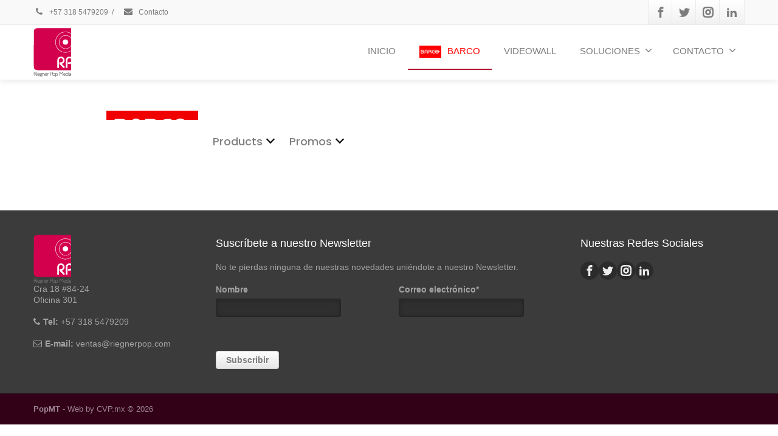

--- FILE ---
content_type: text/html; charset=UTF-8
request_url: https://content.channext.com/resellers/2110/widget/3348
body_size: 5513
content:
<!doctype html>
<html>
<head>
    <!-- JS, Popper.js, and jQuery -->
<script src="https://code.jquery.com/jquery-3.5.1.min.js"
        integrity="sha256-9/aliU8dGd2tb6OSsuzixeV4y/faTqgFtohetphbbj0=" crossorigin="anonymous"></script>
<script src="https://cdn.jsdelivr.net/npm/popper.js@1.16.0/dist/umd/popper.min.js"
        integrity="sha384-Q6E9RHvbIyZFJoft+2mJbHaEWldlvI9IOYy5n3zV9zzTtmI3UksdQRVvoxMfooAo"
        crossorigin="anonymous"></script>
<script src="https://stackpath.bootstrapcdn.com/bootstrap/4.5.0/js/bootstrap.min.js"
        integrity="sha384-OgVRvuATP1z7JjHLkuOU7Xw704+h835Lr+6QL9UvYjZE3Ipu6Tp75j7Bh/kR0JKI"
        crossorigin="anonymous"></script>
<script src="/js/cxp-stats.js?t=1769054529"></script>

<meta name="csrf-token" content="ED09NkYm35L5kFzfa3D0GMnOaxMpKc7EUuEglTVU">

<script>
    window.enabled = false;
    window.resellerId = '2110';
    window.locale = 'es_ES';
    window.identifier = '';
</script>

<!-- do not create statistics when page is preview -->

    <script>
    $(document).on('click', '.back-to-top', function (e) {
        window.parent.postMessage("CHANNEXT_BACK_TO_TOP", '*');
    });

    $(document).on('click', '.scroll-to', function (e) {
        var destination = $(e.currentTarget).attr('href').replace('#', '');

        var bodyRect = document.body.getBoundingClientRect(),
            elemRect = document.getElementById(destination).getBoundingClientRect(),
            offset = elemRect.top - bodyRect.top;

        window.parent.postMessage("CHANNEXT_SCROLL_TO_" + offset, '*');
    });

    $(window).on("load", function (e) {
        var h = Math.max(document.body.scrollHeight, document.documentElement.scrollHeight, document.documentElement.offsetHeight);
        window.parent.postMessage("CHANNEXT_HEIGHT_" + (h.toString() || "800"), '*');

        //Prevent target=_blank when internal links
        $('a').each(function () {
            if (this.href.includes(".channext.com/resellers/") || this.href.includes(".channext.eu/resellers/")) {
                $(this).attr("target", "");
            }
        });
    });

    $(window).on('beforeunload', function () {
        window.parent.postMessage("CHANNEXT_HEIGHT_" + "800", '*');
    });
</script>

<script>
    $("ul.dropdown-menu [data-toggle='dropdown']").on("click", function (event) {
        event.preventDefault();
        event.stopPropagation();

        $(this).parents('.dropdown-menu').first().find('.show').removeClass("show");
        $(this).siblings().toggleClass("show");

        if (!$(this).next().hasClass('show')) {
            $(this).parents('.dropdown-menu').first().find('.show').removeClass("show");
        }
        $(this).parents('li.nav-item.dropdown.show').on('hidden.bs.dropdown', function (e) {
            $('.dropdown-submenu .show').removeClass("show");
        });
    });
</script>

    <!-- Required meta tags -->
<meta charset="utf-8">
<meta name=”robots” content=”noindex,nofollow”/>
<meta name="viewport" content="width=device-width, initial-scale=1, shrink-to-fit=no">

<!-- Theme CSS -->
<link rel="stylesheet" href="https://stackpath.bootstrapcdn.com/bootstrap/4.5.0/css/bootstrap.min.css"
      integrity="sha384-9aIt2nRpC12Uk9gS9baDl411NQApFmC26EwAOH8WgZl5MYYxFfc+NcPb1dKGj7Sk" crossorigin="anonymous">

<link href="https://fonts.googleapis.com/css2?family=Poppins:wght@300;400;500;600;700&display=swap"
      rel="stylesheet">

<style>
                        .cxp-cat-176   {
            display: none !important;
        }
                    .cxp-cat-175   {
            display: none !important;
        }
            </style>
<style>
                        .cxp-cam-2   {
            display: none !important;
        }
                    .cxp-cam-44   {
            display: none !important;
        }
                    .cxp-cam-54   {
            display: none !important;
        }
                    .cxp-cam-107   {
            display: none !important;
        }
                    .cxp-cam-112   {
            display: none !important;
        }
                    .cxp-cam-114   {
            display: none !important;
        }
                    .cxp-cam-177   {
            display: none !important;
        }
                    .cxp-cam-299   {
            display: none !important;
        }
                    .cxp-cam-414   {
            display: none !important;
        }
                    .cxp-cam-491   {
            display: none !important;
        }
                    .cxp-cam-492   {
            display: none !important;
        }
                    .cxp-cam-493   {
            display: none !important;
        }
                    .cxp-cam-525   {
            display: none !important;
        }
                    .cxp-cam-526   {
            display: none !important;
        }
                    .cxp-cam-527   {
            display: none !important;
        }
                    .cxp-cam-559   {
            display: none !important;
        }
                    .cxp-cam-560   {
            display: none !important;
        }
                    .cxp-cam-574   {
            display: none !important;
        }
                    .cxp-cam-577   {
            display: none !important;
        }
                    .cxp-cam-609   {
            display: none !important;
        }
                    .cxp-cam-663   {
            display: none !important;
        }
                    .cxp-cam-686   {
            display: none !important;
        }
                    .cxp-cam-736   {
            display: none !important;
        }
                    .cxp-cam-737   {
            display: none !important;
        }
                    .cxp-cam-738   {
            display: none !important;
        }
                    .cxp-cam-847   {
            display: none !important;
        }
                    .cxp-cam-848   {
            display: none !important;
        }
                    .cxp-cam-867   {
            display: none !important;
        }
                    .cxp-cam-877   {
            display: none !important;
        }
                    .cxp-cam-906   {
            display: none !important;
        }
                    .cxp-cam-908   {
            display: none !important;
        }
                    .cxp-cam-1047   {
            display: none !important;
        }
                    .cxp-cam-1056   {
            display: none !important;
        }
                    .cxp-cam-1058   {
            display: none !important;
        }
                    .cxp-cam-1059   {
            display: none !important;
        }
                    .cxp-cam-1064   {
            display: none !important;
        }
                    .cxp-cam-1098   {
            display: none !important;
        }
                    .cxp-cam-1248   {
            display: none !important;
        }
            </style>

<style>
    .grecaptcha-badge {
        visibility: hidden !important;
    }
</style>

<style>
    /* ---------- VENDOR CSS CHECKLIST: ------------------ *//*

***** Required variables ******

-—primary-color 

****** General ******

Import necessary fonts, add scroll-behavior, body styling, and basic typography

***** Buttons ****** 

Include styling for the primary and / or secondary buttons, plus the form buttons

#form-container button, #form-container button:hover, .sp-cta-btn and .sp-cta-btn:hover selectors should be included in the styling of the primary button, so the signup pages don’t break

****** Additional sections ******

styling for LOGO and NEWS POST 

****** Signup pages *******

Make sure to set a dark color for the background of the signup page in the class .sp-dark-bg (in the signup page CSS - the color changes per vendor) and check if the primary-color matches it; otherwise set another variable color as the main color for the signup page.

*/

:root {
  --primary-color: #f00000;
}

.dropdown {
    min-width: 100px!important; 
}

/* - - - - - - - - - - menubar - - - - - - - - - - */

a.dropdown-item, a.dropdown-item:focus, a.dropdown-item:hover{
  padding: .5rem 1rem;
  background:#fff;
}

html {
    scroll-behavior: smooth;
}

body {
    margin: 0;
    padding: 0;
    background: #fff;
    font-weight: 300;
    font-style: normal;
    font-family: "museo-sans", Helvetica, Arial, Verdana, sans-serif;
    font-size: 18px;
    line-height: 1.5;
    -webkit-font-smoothing: antialiased;
    -moz-osx-font-smoothing: grayscale;
    color: #1c2225;
}

p {
    margin-bottom: .5625rem;
    font-size: 18px;
    font-weight: 300;
    line-height: 1.6;
    text-rendering: optimizeLegibility
}

em,
i {
    font-style: italic;
    line-height: inherit
}

b,
strong {
    font-weight: 700;
    line-height: inherit
}

small {
    font-size: 87.5%;
    line-height: inherit
}

h1,
h2,
h3,
h4,
h5,
h6 {
    font-family: "museo-sans", Helvetica, Arial, Verdana, sans-serif;
    font-style: normal;
    font-weight: 700;
    text-rendering: optimizeLegibility
}

h1 {
  font-size: 50px;
  line-height: 66px;
}

h2 {
  font-size: 36px;
  line-height: 53px;
}

h3 {
  font-size: 28px;
  line-height: 44px;
}

h4 {
  font-size: 22px;
  line-height: 30px;
}

@media screen and (max-width: 768px) {
  h1 {
    font-size: 34px;
    line-height: 48px;
  }

  h2 {
    font-size: 28px;
    line-height: 1.5;
  }

  h3 {
    font-size: 24px;
    line-height: 1.2;
  }

  h4 {
    font-size: 18px;
    line-height: 24px;
  }
}

@media screen and (max-width: 425px) {
  h1 {
    font-size: 28px;
  }

  h2 {
    font-size: 24px;
  }

  h3 {
    font-size: 20px;
  }
}

h1,
h2,
h3,
h4 {
  font-weight: 700;
}



a {
    line-height: inherit;
    color: #f00000;
    text-decoration: none !important;
    cursor: pointer
}

a:focus,
a:hover {
    text-decoration: underline;
    color: #f00000;
}

a img {
    border: 0
}

li {
font-size: inherit;
font-weight: 300!important;
}

ul {
    list-style-type: disc
}

ol {
    margin-left: 1.25rem
}

ol ol,
ol ul,
ul ol,
ul ul {
    margin-left: 1.25rem;
    margin-bottom: 0
}

.tag-button {
    background-color: transparent !important;
    border-radius: 5px;
    border: solid 2px #63B8FC !important;
    color: #63B8FC !important;
    font-weight: 600;
    font-size: 16px;
    padding-left: 20px;
    padding-right: 20px;
    margin-bottom: 35px;
    }

.tag-button:hover {
    background-color: #63B8FC !important;
    border-radius: 5px;
    border: solid 2px #63B8FC !important;
    color: white !important;
    font-weight: 600;
    font-size: 16px;
    padding-left: 20px;
    padding-right: 20px;
    margin-bottom: 35px;
    }
    
    .btn-link {
    color: white!important;
    background-color: #f00000!important; 
    border: 2px solid #f00000!important;
    text-decoration: none!important;
    }
    
        
    .btn-link:hover {
    color:#f00000!important;
    background-color: transparent!important; 
    border: 2px solid #f00000!important;
    text-decoration: none!important;
    }

.btn, #form-container button, .sp-cta-btn {
    padding: 0 30px;
    margin: 10px 0;
    background: #f00000;
    color: #fff;
    border: 2px solid transparent;
    padding: 14px 20px;
    font-size: 1rem;
    line-height: 22px;
    border-radius: 4px;
    font-weight: 500;
    text-decoration: none;
    transition: all .2s ease-in;
    border-radius: 4px;
}

.btn-light {
    color: #fff;
    user-select: none;
    background-color: transparent;
    font-weight: 500;
    padding: 14px 20px;
    font-size: 1rem;
    line-height: 22px;
    border-radius: 4px;
    box-shadow: inset 0px 0px 0px 1px #fff;
    box-sizing: border-box;
}

.row-spacing {
    padding: 50px 0px;
}

.btn:hover,
.btn:active,
.btn:focus,
#form-container button:hover,
#form-container button:active,
#form-container button:focus,
.sp-cta-btn:hover,
.sp-cta-btn:active,
.sp-cta-btn:focus {
    background-color: #d70000;
    color: #fff;
    border: 2px solid transparent;
}

.btn-light:hover,
.btn-light:active,
.btn-light:focus {
    box-shadow: inset 0px 0px 0px 2px #fff;
    text-decoration: none;
    background-color: transparent;
    color: #fff;
}

.btn--icon {
    text-align: left;
    padding-right: 104px;
}

.btn--icon,
.btn--icon-l {
    position: relative;
}

.btn--arrow.btn--icon:before,
.btn--back.btn--icon:before,
.btn--down.btn--icon:before,
.btn--download.btn--icon:before,
.btn--plus.btn--icon:before,
.btn--search.btn--icon:before {
    right: 20px;
}

.btn--arrow:before {
    background-image: url(https://cdn.channext.eu/barco/arrow.svg);
}

.btn--icon:before {
    position: absolute;
    top: 50%;
    -webkit-transform: translateY(-50%);
    -ms-transform: translateY(-50%);
    transform: translateY(-50%);
    content: "";
    height: 1.5em;
    width: 1.5em;
    display: inline-block;
    vertical-align: text-top;
    background-repeat: no-repeat;
    background-size: 100% auto;
    background-position-y: center;
}

.font-weight-light {
    font-weight: 200 !important
}

.font-weight-lighter {
    font-weight: 100 !important
}

.font-weight-normal {
    font-weight: 300 !important
}

.font-weight-medium {
    font-weight: 500 !important
}

.font-weight-bold {
    font-weight: 700 !important
}

.font-weight-bolder {
    font-weight: 900 !important
}

.font-italic {
    font-style: italic !important
}

.font-smaller {
    font-size: 0.85rem;
}

.row-spacing {
    padding: 50px 0px;
}

.no-padding {
    padding: 0 !important;
    margin: 0 !important;
}

.bottom-10 {
    margin-bottom: 10px;
}

.bottom-20 {
    margin-bottom: 20px;
}

.bottom-40 {
    margin-bottom: 40px;
}

/*
-------------------------------------------
	 colors
-------------------------------------------
*/
.white {
    color: #fff;
}

.purple {
    color: #4e006b;
}

.red, .primary-color {
    color: #f00000;
}

a.red:hover {
    color: #f00000;
}

/*
-------------------------------------------
	background and border colors
-------------------------------------------
*/
.lgraybg, .light-background-color  {
    background-color: #f8f8f8;
}

.purplebg {
    background-color: #4e006b;
}

.redbg {
    background-color: #f00000;
}

.gradient, .background-color {
    background: #e50007;
    background-image: linear-gradient(45deg, #e50007 12%, #4e006b 88%);
    color: #fff !important;
}

.category .items {
  position: relative;
 padding-left: 0;
  margin-left: 0;
}

/*
-------------------------------------------
	widget
-------------------------------------------
*/

.promotion {
  align-items: center;
}

/*
-------------------------------------------
	forms
-------------------------------------------
*/

form label {
display: none;
}

form .checkbox input {
  margin-right: 10px;
  margin-top: 6px;
  width: auto;
  height: auto;
}

form .checkbox label {
font-size: 14px;
font-weight: 300 !important;
color: black;
display: inline-block;
  margin-top: 0;  
  width: unset;
  text-align: left;
  padding-top: 0;
}

/* LOGO */

.brand-logo {
  max-height: 80px;
  margin: 1rem 0;
  display: flex;
  align-items: center;
}

.brand-logo img {
  max-height: inherit !important;
  max-width: 100% !important;
}

/* NEWS POSTS */

.card .img-responsive {
    min-height: 185px !important;
    }

.jumbotron {  
  position: relative;
  display: flex;
  align-items: center;
  justify-content: center;
  }

.jumbotron::after {
  content: "";
  position: absolute;
  width: 100%;
  height: 100%; 
  top: 0;
  left: 0;
  background-color: rgba(0,0,0,0.5);
  z-index: 1;
}

.jumbotron > * {
  position: relative;
  z-index: 10;
}

.news p.text-left {
  display: none;
}

.jumbotron h1 {
font-size: 2.6rem !important;
color: white !important;
}

@media screen and (max-width: 768px) {
.jumbotron h1 {
font-size:2.3rem;
}
}

@media screen and (max-width: 425px) {
.jumbotron h1 {
font-size: 1.5rem;
}
}
    
</style>
    <link rel="stylesheet" href="/css/widget.css">
<link rel="stylesheet" href="/css/menu.css">
<link rel="stylesheet" href="/css/news_posts.css">
    <meta name="robots" content="noindex">
</head>
<body class="">
<nav class="navbar navbar-expand-md navbar-light bg-white py-3 desktop default">
    <div class="container">
                <a class="navbar-brand"
           href="/resellers/2110/widget/3348?lang=es_ES&amp;utm_source=direct">
            <img class="img-fluid" src="https://files.channext.com/public/75242b7b-7a83-45d0-ba33-7280aae1c296" alt="Barco">
        </a>
        
        <div id="navbarContent" class="collapse navbar-collapse">
            <ul class="navbar-nav mr-auto">
            
                                    <!-- default menu -->
                        <li class="nav-item dropdown full-width products">
                            <a id="dropdownMenu1"
                               href="#"
                               data-toggle="dropdown"
                               aria-haspopup="1"
                               aria-expanded="false"
                               class="nav-link dropdown-toggle">Products</a>

                                                            <div aria-labelledby="dropdownMenu1"
                                     class="dropdown-menu border-0 shadow">
                                    <ul class="dropdown-list row">
                                    
                                        <!-- products menu item -->
                                                                                            <div
                                                    class="col-12 col-md-4 category-border-right mb-5 clickshare-conference">
                                                    <div class="category px-2">
                                                        <div class="title">
                                                            ClickShare Conference
                                                        </div>
                                                        <ul class="items">
                                                                                                                            <li class="item">
                                                                    <i class="marker"></i>
                                                                    <a href="/resellers/2110/widget/3348?cxp_page=4382&lang=es_ES&cxp_stat=4382&cxp_stat_cat=internal_page"
                                                                       class="dropdown-item barco-am-clickshare-conference-es">ClickShare Conference</a>
                                                                </li>
                                                                                                                            <li class="item">
                                                                    <i class="marker"></i>
                                                                    <a href="/resellers/2110/widget/3348?cxp_page=4001&lang=es_ES&cxp_stat=4001&cxp_stat_cat=internal_page"
                                                                       class="dropdown-item clickshare-video-bar-campaign-es">Clickshare Video Bar Campaign</a>
                                                                </li>
                                                                                                                    </ul>
                                                    </div>
                                                </div>

                                                <!-- direct link to page or category -->
                                            
                                        
                                        <!-- products menu item -->
                                                                                            <div
                                                    class="col-12 col-md-4 category-border-right mb-5 clickshare-present">
                                                    <div class="category px-2">
                                                        <div class="title">
                                                            ClickShare Present
                                                        </div>
                                                        <ul class="items">
                                                                                                                            <li class="item">
                                                                    <i class="marker"></i>
                                                                    <a href="/resellers/2110/widget/3348?cxp_page=2674&lang=es_ES&cxp_stat=2674&cxp_stat_cat=internal_page"
                                                                       class="dropdown-item barco-am-clickshare-present-es">ClickShare Present</a>
                                                                </li>
                                                                                                                    </ul>
                                                    </div>
                                                </div>

                                                <!-- direct link to page or category -->
                                            
                                                                            </ul>

                                                                    </div>
                                                    </li>
                                    
                                    <!-- default menu -->
                        <li class="nav-item dropdown  promotions">
                            <a id="dropdownMenu1"
                               href="#"
                               data-toggle="dropdown"
                               aria-haspopup="1"
                               aria-expanded="false"
                               class="nav-link dropdown-toggle">Promos</a>

                                                            <div aria-labelledby="dropdownMenu1"
                                     class="dropdown-menu border-0 shadow">
                                    <ul class="dropdown-list ">
                                    
                                        <!-- products menu item -->
                                                                                            <!-- direct link to page -->
<li class="item ">
    <i class="marker"></i>
    <a href="/resellers/2110/widget/3348?cxp_page=3140&amp;cxp_stat=3184&amp;cxp_stat_cat=internal_page&lang=es_ES&amp;utm_source=direct"
       class="dropdown-item  barco-trade-in-es-am">Trade-In</a>
</li>

                                            
                                        
                                        <!-- products menu item -->
                                                                                            <!-- direct link to page -->
<li class="item ">
    <i class="marker"></i>
    <a href="/resellers/2110/widget/3348?cxp_page=2670&amp;cxp_stat=2785&amp;cxp_stat_cat=internal_page&lang=es_ES&amp;utm_source=direct"
       class="dropdown-item  barco-am-tryandbuy-clickshare-conference-es">Try &amp; Buy</a>
</li>

                                            
                                                                            </ul>

                                                                    </div>
                                                    </li>
                                                </ul>
        </div>

            </div>
</nav>
<nav class="navbar mobile navbar-light bg-white py-3 default">
    <div class="container">
        <a class="navbar-brand"
           href="/resellers/2110/widget/3348?lang=es_ES&amp;utm_source=direct">
            <img class="img-fluid" src="https://files.channext.com/public/75242b7b-7a83-45d0-ba33-7280aae1c296" alt="Barco">
        </a>

                    <button type="button" data-toggle="collapse" data-target="#navbarContent" aria-controls="navbars"
                    aria-expanded="false" aria-label="Toggle navigation" class="navbar-toggler">
                <span class="navbar-toggler-icon"></span>
                <span class="text">Menu</span>
            </button>
        
        <div id="navbarContent" class="collapse navbar-collapse">
            <div id="accordion">
                                    <div class="block">
                                                    <div>
                                <h5 class="mb-4 mt-1">
                                    <a class="nav-link p-0 dropdown-toggle"
                                       data-toggle="collapse"
                                       data-target="#collapse0"
                                       aria-expanded="false"
                                       aria-controls="collapse0"
                                       href="#">
                                        Products
                                    </a>
                                </h5>
                            </div>
                                                            <div id="collapse0"
                                     class="collapse" data-parent="#accordion">
                                    <div class="categories"
                                         id="accordion0">

                                                                                    <h5 class="category">
                                                                                                    <a class="collapsed dropdown-toggle"
                                                       data-toggle="collapse"
                                                       data-target="#collapse0inside"
                                                       aria-expanded="false"
                                                       aria-controls="collapse0inside"
                                                       href='#'>
                                                        ClickShare Conference
                                                    </a>
                                                                                            </h5>

                                                                                            <div
                                                    id="collapse0inside"
                                                    class="collapse"
                                                    data-parent="#accordion0">
                                                    <div class="pages">
                                                                                                                    <div class="page">
                                                                <a href="/resellers/2110/widget/3348?cxp_page=4382&lang=es_ES&cxp_stat=4382&cxp_stat_cat=internal_page">ClickShare Conference</a>
                                                            </div>
                                                                                                                    <div class="page">
                                                                <a href="/resellers/2110/widget/3348?cxp_page=4001&lang=es_ES&cxp_stat=4001&cxp_stat_cat=internal_page">Clickshare Video Bar Campaign</a>
                                                            </div>
                                                                                                            </div>
                                                </div>
                                                                                                                                <h5 class="category">
                                                                                                    <a class="collapsed dropdown-toggle"
                                                       data-toggle="collapse"
                                                       data-target="#collapse1inside"
                                                       aria-expanded="false"
                                                       aria-controls="collapse1inside"
                                                       href='#'>
                                                        ClickShare Present
                                                    </a>
                                                                                            </h5>

                                                                                            <div
                                                    id="collapse1inside"
                                                    class="collapse"
                                                    data-parent="#accordion0">
                                                    <div class="pages">
                                                                                                                    <div class="page">
                                                                <a href="/resellers/2110/widget/3348?cxp_page=2674&lang=es_ES&cxp_stat=2674&cxp_stat_cat=internal_page">ClickShare Present</a>
                                                            </div>
                                                                                                            </div>
                                                </div>
                                                                                                                        </div>
                                </div>
                                                                        </div>
                                    <div class="block">
                                                    <div>
                                <h5 class="mb-4 mt-1">
                                    <a class="nav-link p-0 dropdown-toggle"
                                       data-toggle="collapse"
                                       data-target="#collapse1"
                                       aria-expanded="false"
                                       aria-controls="collapse1"
                                       href="#">
                                        Promos
                                    </a>
                                </h5>
                            </div>
                                                            <div id="collapse1"
                                     class="collapse" data-parent="#accordion">
                                    <div class="categories"
                                         id="accordion1">

                                                                                    <h5 class="category">
                                                                                                    <div class="page">
                                                        <a href="/resellers/2110/widget/3348?cxp_page=3140&lang=es_ES&cxp_stat=3140&cxp_stat_cat=internal_page">Trade-In</a>
                                                    </div>
                                                                                            </h5>

                                                                                                                                <h5 class="category">
                                                                                                    <div class="page">
                                                        <a href="/resellers/2110/widget/3348?cxp_page=2670&lang=es_ES&cxp_stat=2670&cxp_stat_cat=internal_page">Try &amp; Buy</a>
                                                    </div>
                                                                                            </h5>

                                                                                                                        </div>
                                </div>
                                                                        </div>
                            </div>
        </div>
    </div>
</nav>

<div class="container-fluid">
    <div class="container">
        <div class="row row-eq-height">
                            <div class="col-md-6 col-sm-12 clickshare-conference">
                    <a href="?cxp_cat=1&lang=es_ES&amp;utm_source=direct">
                        <div class="brandcontainer">
                            <div class="brandcover"
                                 style="background-image: url('https://files.channext.com/public/55cfebc6-1d36-4ca0-8037-aaf5de1b37c8');"></div>
                            <h1>ClickShare Conference</h1>
                        </div>
                    </a>
                </div>
                            <div class="col-md-6 col-sm-12 clickshare-present">
                    <a href="?cxp_cat=4&lang=es_ES&amp;utm_source=direct">
                        <div class="brandcontainer">
                            <div class="brandcover"
                                 style="background-image: url('https://files.channext.com/public/617d7b68-ab85-4acc-b8cd-e23713c4c61f');"></div>
                            <h1>ClickShare Present</h1>
                        </div>
                    </a>
                </div>
                    </div>
    </div>
</div>

<footer>
    <div class="container">
        <div class="row">
                            <div class="col text-left">
                    <a href="/resellers/2110/widget/3348/privacy-policy?cxp_vendor=2&amp;utm_source=direct">Privacy policy</a>
                </div>
                        <div class="col text-right">
                powered by <a href="https://channext.com" target="_blank"></a><img src="/img/channext-icon.png"
                                                                                   alt="CHANNEXT" title="CHANNEXT">
            </div>
        </div>
    </div>
</footer>

</body>
</html>


--- FILE ---
content_type: text/css
request_url: https://content.channext.com/css/widget.css
body_size: 417
content:
body {
    margin: 0;
    padding: 0;
    background: #fff;
    font-weight: 500;
    font-style: normal;
    font-family: 'Poppins', sans-serif;
    line-height: 1.5;
    color: #1c2225;
}

@media (min-width: 360px) {
    :root {
        font-size: calc(0.875rem + ((1vw - 3.6px) * 0.2564));
        min-height: 0vw;
    }
}

@media (min-width: 1920px) {
    :root {
        font-size: 18px;
    }
}

@media (min-width: 360px) {
    h1 {
        font-size: calc(1.5rem + ((1vw - 3.6px) * 0.7692));
        min-height: 0vw;
    }
}

@media (min-width: 1920px) {
    h1 {
        font-size: 36px;
    }
}

p {
    margin-bottom: .5625rem;
    font-size: inherit;
    font-weight: 100;
    line-height: 1.6;
    text-rendering: optimizeLegibility
}

.h1, .h3 {
    font-weight: 700;
    text-rendering: optimizeLegibility
}

a {
    color: #1c2225;
    line-height: inherit;
    cursor: pointer;
    text-decoration: none;
}

a:focus, a:hover {
    color: #3a4449;
}

a img {
    border: 0
}

.carousel-inner img {
    max-height: 100%;
}

.brandcontainer {
    height: 300px;
    margin: 15px 0px;
    overflow: hidden;
    position: relative
}

.brandcover {
    width: 100%;
    height: 100%;
    background-color: #000;
    background-position: center;
    background-size: cover;
    transition: all .8s;
    text-align: center;
    display: inline-block;
    vertical-align: middle;
}

.brandcontainer h1 {
    color: #ffffff;
    text-shadow: 1px 1px 1px #000;
    position: absolute;
    padding: 10px;
    text-decoration: none;
    z-index: 2;
    top: calc(150px - 20px);
    left: 0;
    right: 0;
    margin: 0 45px;
    text-align: center;
    transition: all 0.3s ease-out;
}

.brandcontainer:hover .brandcover,
.brandcontainer:focus .brandcover {
    transform: scale(1.1);
}

.hidden {
    display: none;
}

footer {
    min-height: 30px;
    padding: 10px 0px;
    font-size: 12px;

}

footer a {
    font-size: 12px;
}

footer img {
    height: 20px;
    margin: 0px 5px;
}

.p-20 {
    padding: 20px;
}

.brandcover::before {
    content: "";
    display: none;
    height: 100%;
    width: 100%;
    position: absolute;
    top: 0;
    left: 0;
    background-color: rgba(0, 0, 0, 0.3);}

.brandcontainer:hover .brandcover:before,
.brandcontainer:focus .brandcover:before {
    display: block;
}


--- FILE ---
content_type: text/css
request_url: https://content.channext.com/css/menu.css
body_size: 1244
content:
.navbar-brand img {
    max-width: 170px;
    max-height: 100px;
}

.dropdown-menu {
    border: 1px solid rgba(0, 0, 0, .15);
    border-radius: 0px;
}

.dropdown.full-width .dropdown-list .category .items {
    position: relative;
    padding-left: 0;
    margin-left: 0;
}

.dropdown.full-width .dropdown-list .category-border-right:not(:last-of-type) {
    border-right: 1px solid #D5D5D5;
}

.dropdown.full-width .dropdown-list .category-border-right:nth-of-type(3),
.dropdown.full-width .dropdown-list .category-border-right:nth-of-type(6) {
    border-right: none;
}

.shadow {
    box-shadow: 0 12px 24px 0 rgba(0, 0, 0, .08) !important;
}

.dropdown-toggle::after {
    border: 1px solid #000;
    border-width: 0 0 2px 2px;
    width: 10px;
    height: 10px;
    -webkit-transform: rotate(-45deg);
    -ms-transform: rotate(-45deg);
    -o-transform: rotate(-45deg);
    transform: rotate(-45deg);
    margin-left: 8px;
}

.dropdown-toggle[aria-expanded="true"]::after {
    -webkit-transform: rotate(134deg);
    -ms-transform: rotate(134deg);
    -o-transform: rotate(134deg);
    transform: rotate(134deg);
    vertical-align: -0.10em;
}

.dropdown-menu .promotion-container {
    padding: 50px 180px;
    background-color: #F2F9FF;
}

.dropdown-menu .promotion {
    display: flex;
    position: relative;
    width: 50%;
    padding-right: 15px;
    padding-left: 15px;
    font-size: 12px;
}

.dropdown-menu .promotion img {
    max-height: 100%;
    object-fit: cover;
    height: 100%;
    width: 40%;
}

.dropdown-menu .promotion .title {
    font-size: 16px;
    font-weight: 600;
}

.dropdown-menu .promotion .description {
    font-weight: 100;
}

.dropdown-menu .promotion .link {
    margin-top: 5px;
    text-decoration: underline;
}

.dropdown.show {
    border-bottom: 3px solid #D5D5D5;
}

.dropdown.full-width {
    position: inherit !important;
}

.dropdown.full-width .dropdown-menu {
    position: absolute;
    width: 100%;
    height: fit-content;
    left: 0;
    bottom: 0;
    top: 90px;
    margin: 0 !important;
    border-radius: 0;
}

.dropdown.show.full-width .dropdown-list {
    display: flex;
    width: 100%;
}

@media screen and (min-width: 810px) {
    .dropdown.show.full-width .dropdown-list {
        padding: 50px;
    }
}

@media screen and (min-width: 1200px) {
    .dropdown.show.full-width .dropdown-list {
        padding: 50px 165px 0 165px;
    }
}

.dropdown.show .dropdown-item {
    padding-left: 5px !important;
}

.dropdown.full-width .dropdown-list .category .title {
    font-weight: 500;
    margin-bottom: 10px;
}

.dropdown.full-width .dropdown-list .category .title,
.navbar-light .navbar-nav .nav-link {
    font-size: 18px;
}

.dropdown.show .dropdown-item,
.navbar.mobile .category a {
    font-size: 16px;
}

.navbar.mobile .page {
    font-size: 14px;
    display: flex;
    align-items: center;
}

.dropdown .item {
    display: flex;
    align-items: center;
}

.dropdown .marker {
    box-sizing: border-box;
    position: relative;
    display: block;
    transform: scale(0.7, 0.7);
    width: 15px;
    height: 15px;
    border: 2px solid transparent;
    border-radius: 100px
}

.dropdown .marker::after {
    content: "";
    display: block;
    box-sizing: border-box;
    position: absolute;
    width: 10px;
    height: 10px;
    border-bottom: 2px solid;
    border-right: 2px solid;
    transform: rotate(-45deg);
    right: 6px;
    color: var(--primary-color);
}

.dropdown.full-width .dropdown-list .items .item::marker {
    content: '';
}

.dropdown-submenu {
    position: relative;
}

.dropdown-submenu > .dropdown-menu {
    top: 0;
    left: 100%;
    margin-top: 0px;
    margin-left: 0px;
    border: 1px solid rgba(0, 0, 0, .15);
}

.dropdown-item.active, .dropdown-item:active {
    color: #000;
    text-decoration: none;
    background-color: rgba(0, 0, 0, .15);
}

.category .title, .dropdown-menu .promotion .link a {
    color: var(--primary-color);
}

.navbar.mobile #navbarContent {
    margin-top: 60px;
}

.navbar.mobile .block {
    padding-bottom: 10px;
    position: relative
}

.navbar.mobile .category {
    color: var(--primary-color) !important;
    margin-bottom: 20px;
    font-size: 18px;
}

.navbar.mobile .page {
    margin-bottom: 20px;
}

.navbar.mobile .page::before {
    content: "";
    display: inline-block;
    border: 1px solid var(--primary-color);
    border-width: 0 0 2px 2px;
    width: 7px;
    height: 7px;
    -webkit-transform: rotate(226deg);
    -ms-transform: rotate(226deg);
    -o-transform: rotate(226deg);
    transform: rotate(226deg);
    margin-right: 8px;
    vertical-align: 0.20em;
}

ul.navbar-nav li {
    margin-right: 30px;
}

.mobile .categories h5 {
    position: relative;
}

.mobile .dropdown-toggle::after {
    left: 0;
    right: 2px;
    margin-left: auto;
    position: absolute;
    top: 5px;
}

.mobile .dropdown-toggle[aria-expanded="true"]::after {
    top: 9px;
}

.nav-link {
    cursor: pointer;
    color: #000;
    text-decoration: none;
    font-weight: 500;
}

.navbar-toggler {
    display: flex;
    align-items: center;
    justify-content: space-between;
    height: 45px;
    width: 90px;
}

.navbar-toggler span {
    color: #000;
}

.navbar-toggler .text {
    font-size: 15px;
}

.navbar-toggler-icon {
    width: 20px;
    height: 20px;
}

.block h5 a.nav-link {
    font-size: 18px;
}

.desktop .navbar-brand {
    margin-right: 80px;
}

.dropdown.show .dropdown-list {
    padding: 30px;
}

.dropdown-item:focus, .dropdown-item:hover {
    opacity: 0.7;
    background-color: transparent;
}

.nav-item.show {
    border-bottom: 3px solid var(--primary-color);
}

a {
    line-height: inherit;
    color: #000;
    text-decoration: none;
    cursor: pointer;
    font-weight: 400;
}

a:visited {
    color: inherit;
}

a, a:hover, a:visited {
    text-decoration: none;
    color: inherit;
}

#navbarLanguage .dropdown-menu {
    padding: 30px;
}

@media (max-width: 767px) {
    .dropdown-menu {
        right: 0;
        width: 100%;
    }

    .dropdown {
        position: static;
    }

    .dropdown-menu.shadow {
        box-shadow: none !important;
    }

    .navbar.desktop {
        display: none;
    }

    .navbar-brand img {
        max-width: 130px;
        max-height: 100px;
    }
}

@media (min-width: 768px) {
    .navbar-expand-md .navbar-nav .dropdown:not(.full-width) .dropdown-menu {
        top: 52px;
    }

    .navbar.mobile {
        display: none;
    }
}

@media (min-width: 992px) {
    .dropdown-menu {
        box-shadow: 0 0 10px rgba(0, 0, 0, 0.1);
    }
}

@media (max-width: 1200px) {
    ul.navbar-nav li {
        margin-right: 10px;
    }

    .desktop .navbar-brand {
        margin-right: 1rem;
    }
}

--- FILE ---
content_type: text/css
request_url: https://content.channext.com/css/news_posts.css
body_size: 94
content:
.jumbotron {
    background: url("https://www.linuxfoundation.org/wp-content/uploads/2016/12/lf_background_trees.jpg");
    background-size: cover;
    color: white;
}

.tag-button {
    background-color: white;
    border-radius: 5px;
    border: solid 2px #63B8FC;
    color: #63B8FC;
    font-weight: 600;
    font-size: 16px;
    padding-left: 20px;
    padding-right: 20px;
    margin-bottom: 35px;
}

.card {
    min-height: 480px;
    height: 480px;
}

.card-body {
    font-family: 'Poppins', sans-serif;
    padding-left: 35px;
    padding-right: 35px;
    padding-top: 40px;
    overflow: hidden;
}

.card-footer {
    background-color: white;
    border-top: none;
}

.full-height {
    background-color: #f2f3f5;
    height: 100%;
    width: 100%;
}

.card-title {
    font-size: 22px;
    font-weight: 600;
    margin-bottom: 4px;
    text-align: left;
}

.card-tag {
    font-size: 12px;
    margin-bottom: 0;
}

.card-time {
    font-family: 'Poppins', sans-serif;
    font-size: 12px;
    font-weight: 200;
}

.card-text {
    font-size: 16px;
    font-weight: normal;
}

.btn-link {
    color: #FF9200;
}

.fs-12 {
    font-size: 12px;
}

.fw-200 {
    font-weight: 200;
}


--- FILE ---
content_type: application/javascript
request_url: https://riegnerpop.com/wp-content/themes/envision/lib/js/queryloader2.min.js?ver=2.9.1
body_size: 1855
content:
/*!
 * Envision
 * 
 * @version 2.9.1
 * 
 * @author Wptation
 * @link http://envision.wptation.com/
 * @license ThemeForest Split Licence
 * @copyright 2017
 */

!function(s){var g;(g={}).mozilla=/mozilla/.test(navigator.userAgent.toLowerCase())&&!/webkit/.test(navigator.userAgent.toLowerCase()),g.webkit=/webkit/.test(navigator.userAgent.toLowerCase()),g.opera=/opera/.test(navigator.userAgent.toLowerCase()),g.msie=/msie/.test(navigator.userAgent.toLowerCase()),Array.prototype.indexOf||(Array.prototype.indexOf=function(e){var i=this.length>>>0,t=Number(arguments[1])||0;for((t=t<0?Math.ceil(t):Math.floor(t))<0&&(t+=i);t<i;t++)if(t in this&&this[t]===e)return t;return-1});var d=[],u=[],i=0,t=!1,n="",r="",o="",a="",c="",h=0,l=0,p={onComplete:function(){},backgroundColor:"#000",barColor:"#fff",overlayId:"qLoverlay",barHeight:1,percentage:!1,deepSearch:!0,completeAnimation:"fade",minimumTime:500,onLoadComplete:function(){if("grow"==p.completeAnimation){var e=500,i=new Date;i.getTime()-l<p.minimumTime&&(e=p.minimumTime-(i.getTime()-l)),s(a).stop().animate({width:"100%"},e,function(){s(this).animate({top:"0%",width:"100%",height:"100%"},500,function(){s("#"+p.overlayId).fadeOut(500,function(){s(this).remove(),p.onComplete()})})})}else"fade"==p.completeAnimation?s("#"+p.overlayId).fadeOut(500,function(){s("#"+p.overlayId).remove(),p.onComplete()}):(s("#"+p.overlayId).remove(),p.onComplete())}},v=function(){r=s("<div></div>").appendTo("body").css({display:"none",width:0,height:0,overflow:"hidden"});for(var e=0;u.length>e;e++)s.ajax({url:u[e],type:"HEAD",complete:function(e){t||m(this.url)}})},m=function(e){var i=s("<img />").attr("src",e).appendTo(r);f(i)},f=function(e){h++,e.imagesLoaded(function(e){b()})},b=function(){var e=++i/h*100;s(a).stop().animate({width:e+"%",minWidth:e+"%"},200),1==p.percentage&&s(c).text(Math.ceil(e)+"%"),i==h&&y()},y=function(){s(r).remove(),t=!0,p.onLoadComplete()},S=function(){var e="absolute";"BODY"==n.prop("tagName")?e="fixed":n.css("position","relative"),o=s("<div id='"+p.overlayId+"'></div>").css({width:"100%",height:"100%",backgroundColor:p.backgroundColor,backgroundPosition:"fixed",position:e,zIndex:666999,top:0,left:0}).appendTo(n),a=s("<div id='qLbar' class='ui--accent-gradient'></div>").css({height:p.barHeight+"px",marginTop:"-"+p.barHeight/2+"px",width:"0%",position:"absolute",top:"50%"}).appendTo(o),1==p.percentage&&(c=s("<h1 id='qLpercentage'></h1>").text("0%").css({height:"40px",width:"100px",position:"absolute",fontSize:"3em",top:"50%",left:"50%",marginTop:"-"+(59+p.barHeight)+"px",textAlign:"center",marginLeft:"-50px",color:p.barColor}).appendTo(o)),d.length||y()},w=function(e){var i="",t=s(e),n="normal";if("none"!=t.css("background-image"))i=t.css("background-image"),n="background";else if(void 0!==t.attr("src")&&"img"==e.nodeName.toLowerCase())i=t.attr("src");if(-1==i.indexOf("gradient"))for(var r=(i=(i=(i=(i=i.replace(/url\(\"/g,"")).replace(/url\(/g,"")).replace(/\"\)/g,"")).replace(/\)/g,"")).split(", "),o=0;o<r.length;o++)if(0<r[o].length&&-1==d.indexOf(r[o])&&!r[o].match(/^(data:)/i)){var a="";g.msie&&g.version<9?(a="?"+Math.floor(3e3*Math.random()),u.push(r[o]+a),d.push(r[o])):(d.push(r[o]),"background"==n?u.push(r[o]+a):f(t))}};s.fn.queryLoader2=function(e){return e&&s.extend(p,e),this.each(function(){w(this),1==p.deepSearch&&s(this).find("*:not(script)").each(function(){w(this)})}),function(e){n=e,t=!1;var i=new Date;l=i.getTime(),0<d.length?(v(),S()):y()}(this),this};var e={init:function(){this.browser=this.searchString(this.dataBrowser)||"An unknown browser",this.version=this.searchVersion(navigator.userAgent)||this.searchVersion(navigator.appVersion)||"an unknown version",this.OS=this.searchString(this.dataOS)||"an unknown OS"},searchString:function(e){for(var i=0;i<e.length;i++){var t=e[i].string,n=e[i].prop;if(this.versionSearchString=e[i].versionSearch||e[i].identity,t){if(-1!=t.indexOf(e[i].subString))return e[i].identity}else if(n)return e[i].identity}},searchVersion:function(e){var i=e.indexOf(this.versionSearchString);if(-1!=i)return parseFloat(e.substring(i+this.versionSearchString.length+1))},dataBrowser:[{string:navigator.userAgent,subString:"Chrome",identity:"Chrome"},{string:navigator.userAgent,subString:"OmniWeb",versionSearch:"OmniWeb/",identity:"OmniWeb"},{string:navigator.vendor,subString:"Apple",identity:"Safari",versionSearch:"Version"},{prop:window.opera,identity:"Opera",versionSearch:"Version"},{string:navigator.vendor,subString:"iCab",identity:"iCab"},{string:navigator.vendor,subString:"KDE",identity:"Konqueror"},{string:navigator.userAgent,subString:"Firefox",identity:"Firefox"},{string:navigator.vendor,subString:"Camino",identity:"Camino"},{string:navigator.userAgent,subString:"Netscape",identity:"Netscape"},{string:navigator.userAgent,subString:"MSIE",identity:"Explorer",versionSearch:"MSIE"},{string:navigator.userAgent,subString:"Gecko",identity:"Mozilla",versionSearch:"rv"},{string:navigator.userAgent,subString:"Mozilla",identity:"Netscape",versionSearch:"Mozilla"}],dataOS:[{string:navigator.platform,subString:"Win",identity:"Windows"},{string:navigator.platform,subString:"Mac",identity:"Mac"},{string:navigator.userAgent,subString:"iPhone",identity:"iPhone/iPod"},{string:navigator.platform,subString:"Linux",identity:"Linux"}]};e.init(),g.version=e.version}(jQuery),jQuery(document).ready(function(){jQuery("body").css({visibility:"visible"}).queryLoader2({barColor:"#333333",backgroundColor:"#ffffff",percentage:!0,barHeight:3,completeAnimation:"none",minimumTime:200,onComplete:function(){jQuery("html").removeClass("html-loading").addClass("html-loaded")}})});

--- FILE ---
content_type: application/javascript
request_url: https://content.channext.com/js/cxp-stats.js?t=1769054529
body_size: 887
content:
window.startTime = new Date();

function registerSession() {
    let session = sessionStorage.getItem('sessionId')
    let sessionName = 'session' + session ?? 'id';
    var currentSession = sessionStorage.getItem(sessionName);
    var sessionExpired = true;
    var thirtyMinutes = 1000 * 60 * 30;

    if (currentSession !== null) {
        sessionExpired = !(new Date().getTime() - parseInt(currentSession) < thirtyMinutes);
    }

    if (!sessionExpired) {
        sessionStorage.setItem(sessionName, window.startTime.getTime());
    }

    if (currentSession === null || sessionExpired) {
        sessionStorage.setItem(sessionName, window.startTime.getTime());
        return createEvent(window.resellerId, 'session', 'new');
    }
    return new Promise((resolve) => {
        resolve(session)
    });
}

function registerTime(resource) {
    $(window).on('beforeunload', function () {
        if (window.identifier.toString() !== "") {
            let seconds = Math.round(((new Date()).getTime() - window.startTime.getTime()) / 1000);
            if (seconds > 600) {
                seconds = 600;
            }
            createEvent(window.resellerId, resource, 'time', window.identifier.toString(), seconds);
        }
    });
}


/**
 * @param element
 * @param resource
 * @param resourceId
 * @param source
 * @param sourceId
 */
function registerClickEvent(element, resource, resourceId = null, source = null, sourceId = null) {
    const component = $(element);
    component.on('click', async function (event) {
        if (!event.currentTarget.classList.contains('dropdown-toggle') && event.currentTarget.id !== 'submitButton') {
            let link = event.currentTarget.getAttribute('href');
            const closest = event.target.closest("a");
            if(!link && resource === 'banner' && closest) {
                link = closest.getAttribute('href');
            }
            let category =  resource !== 'banner' ? event.currentTarget.getAttribute('data-cxp-cat') : null;
            let id = resource !== 'banner' ? event.currentTarget.getAttribute('data-cxp-stat') : null;
            if(link) {
                const url = new URL(link);
                const params = new URLSearchParams(link)
                id = params.get('cxp_stat') || id || link;
                category = params.get('cxp_stat_cat') || category;
            }
            if(id) {
                await createEvent(window.resellerId, resource, 'click', resourceId, {id, category, link}, source, sourceId);
            }
        }
    });
}

/**
 * @param resource
 * @param resourceId
 * @param source
 * @param sourceId
 */
function registerViewEvent(resource, resourceId, source = '', sourceId = null) {
    createEvent(window.resellerId, resource, 'view', resourceId, null, source, sourceId);
}

/**
 * @param resource
 * @param resourceId
 * @param source
 * @param sourceId
 */
async function registerSubmitEvent(resource, resourceId, source = '', sourceId = null) {
    await createEvent(window.resellerId, resource, 'submit', resourceId, null, source, sourceId);
}

/**
 * @param resellerId
 * @param resource
 * @param event
 * @param resourceId
 * @param value
 * @param source
 * @param sourceId
 */
async function createEvent(resellerId, resource, event, resourceId = null, value = null, source = null, sourceId = null) {
    let statistic = {
        resource: resource,
        event: event,
        resourceId: resourceId,
        value: value,
        source: source,
        sourceId: sourceId,
        locale: window.locale,
        ref: window.referrer,
        session: sessionStorage.getItem('sessionId')
    };

    let sessionId = sessionStorage.getItem('sessionId');
    return new Promise((resolve, reject) => {
        $.post({
            data: {data: statistic},
            url: (window.location.host == 'localhost:8086' ? 'http://api.channext.local' : '') + "/api/v1/statistics/reseller/" + resellerId.toString(),
            success: function (data) {
                if (data.response.session) {
                    sessionId = data.response.session;
                    sessionStorage.setItem('sessionId', data.response.session);
                    sessionStorage.setItem('session' + data.response.session, window.startTime.getTime());
                    resolve(sessionId)
                } else {
                    reject()
                }
            },
            async: resource !== 'session' && resource !== 'click'
        });
    });
}
